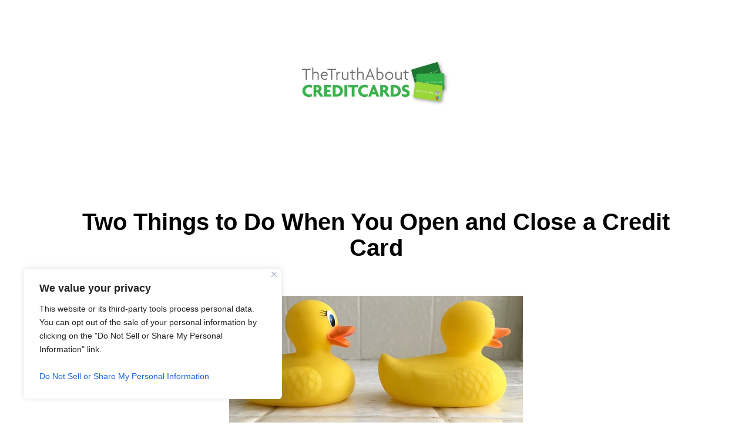

--- FILE ---
content_type: text/html; charset=UTF-8
request_url: https://www.thetruthaboutcreditcards.com/two-things-to-do-when-you-open-and-close-a-credit-card/
body_size: 24116
content:
<!doctype html><html lang="en-US" ><head><meta charset="UTF-8" /><meta name="viewport" content="width=device-width, initial-scale=1" /><meta name='robots' content='index, follow, max-image-preview:large, max-snippet:-1, max-video-preview:-1' /><style>img:is([sizes="auto" i], [sizes^="auto," i]) { contain-intrinsic-size: 3000px 1500px }</style><link media="all" href="https://www.thetruthaboutcreditcards.com/wp-content/cache/autoptimize/css/autoptimize_f08fafe3a1414031e8d874a7ec5bf65b.css" rel="stylesheet"><link media="print" href="https://www.thetruthaboutcreditcards.com/wp-content/cache/autoptimize/css/autoptimize_f637c8737ec7525695a5301f7a69ccd9.css" rel="stylesheet"><title>Two Things to Do When You Open and Close a Credit Card</title><link rel="canonical" href="https://www.thetruthaboutcreditcards.com/two-things-to-do-when-you-open-and-close-a-credit-card/" /><meta property="og:locale" content="en_US" /><meta property="og:type" content="article" /><meta property="og:title" content="Two Things to Do When You Open and Close a Credit Card" /><meta property="og:description" content="Whether you’re a credit noob, or a seasoned pro, there are two important things you should do every time you open and close a credit card. I thought of these things after I opened a slew of new credit cards to earn a bunch of awesome sign-up bonuses. If you&#8217;re also churning and burning, you&hellip; Continue reading Two Things to Do When You Open and Close a Credit Card" /><meta property="og:url" content="https://www.thetruthaboutcreditcards.com/two-things-to-do-when-you-open-and-close-a-credit-card/" /><meta property="og:site_name" content="The Truth About Credit Cards" /><meta property="article:published_time" content="2023-01-23T19:15:12+00:00" /><meta property="article:modified_time" content="2024-03-19T18:58:28+00:00" /><meta property="og:image" content="https://www.thetruthaboutcreditcards.com/wp-content/uploads/2017/10/ducks.jpg" /><meta property="og:image:width" content="500" /><meta property="og:image:height" content="250" /><meta property="og:image:type" content="image/jpeg" /><meta name="author" content="Colin Robertson" /><meta name="twitter:card" content="summary_large_image" /><meta name="twitter:creator" content="@truthcredit" /><meta name="twitter:site" content="@truthcredit" /> <script type="application/ld+json" class="yoast-schema-graph">{"@context":"https://schema.org","@graph":[{"@type":"Article","@id":"https://www.thetruthaboutcreditcards.com/two-things-to-do-when-you-open-and-close-a-credit-card/#article","isPartOf":{"@id":"https://www.thetruthaboutcreditcards.com/two-things-to-do-when-you-open-and-close-a-credit-card/"},"author":{"name":"Colin Robertson","@id":"https://www.thetruthaboutcreditcards.com/#/schema/person/2072b11fb665ac7fd587a2c6f4874d01"},"headline":"Two Things to Do When You Open and Close a Credit Card","datePublished":"2023-01-23T19:15:12+00:00","dateModified":"2024-03-19T18:58:28+00:00","mainEntityOfPage":{"@id":"https://www.thetruthaboutcreditcards.com/two-things-to-do-when-you-open-and-close-a-credit-card/"},"wordCount":1031,"commentCount":0,"publisher":{"@id":"https://www.thetruthaboutcreditcards.com/#organization"},"image":{"@id":"https://www.thetruthaboutcreditcards.com/two-things-to-do-when-you-open-and-close-a-credit-card/#primaryimage"},"thumbnailUrl":"https://www.thetruthaboutcreditcards.com/wp-content/uploads/2017/10/ducks.jpg","articleSection":["Credit Help and Tips"],"inLanguage":"en-US","potentialAction":[{"@type":"CommentAction","name":"Comment","target":["https://www.thetruthaboutcreditcards.com/two-things-to-do-when-you-open-and-close-a-credit-card/#respond"]}]},{"@type":"WebPage","@id":"https://www.thetruthaboutcreditcards.com/two-things-to-do-when-you-open-and-close-a-credit-card/","url":"https://www.thetruthaboutcreditcards.com/two-things-to-do-when-you-open-and-close-a-credit-card/","name":"Two Things to Do When You Open and Close a Credit Card","isPartOf":{"@id":"https://www.thetruthaboutcreditcards.com/#website"},"primaryImageOfPage":{"@id":"https://www.thetruthaboutcreditcards.com/two-things-to-do-when-you-open-and-close-a-credit-card/#primaryimage"},"image":{"@id":"https://www.thetruthaboutcreditcards.com/two-things-to-do-when-you-open-and-close-a-credit-card/#primaryimage"},"thumbnailUrl":"https://www.thetruthaboutcreditcards.com/wp-content/uploads/2017/10/ducks.jpg","datePublished":"2023-01-23T19:15:12+00:00","dateModified":"2024-03-19T18:58:28+00:00","breadcrumb":{"@id":"https://www.thetruthaboutcreditcards.com/two-things-to-do-when-you-open-and-close-a-credit-card/#breadcrumb"},"inLanguage":"en-US","potentialAction":[{"@type":"ReadAction","target":["https://www.thetruthaboutcreditcards.com/two-things-to-do-when-you-open-and-close-a-credit-card/"]}]},{"@type":"ImageObject","inLanguage":"en-US","@id":"https://www.thetruthaboutcreditcards.com/two-things-to-do-when-you-open-and-close-a-credit-card/#primaryimage","url":"https://www.thetruthaboutcreditcards.com/wp-content/uploads/2017/10/ducks.jpg","contentUrl":"https://www.thetruthaboutcreditcards.com/wp-content/uploads/2017/10/ducks.jpg","width":500,"height":250,"caption":"ducks"},{"@type":"BreadcrumbList","@id":"https://www.thetruthaboutcreditcards.com/two-things-to-do-when-you-open-and-close-a-credit-card/#breadcrumb","itemListElement":[{"@type":"ListItem","position":1,"name":"Home","item":"https://www.thetruthaboutcreditcards.com/"},{"@type":"ListItem","position":2,"name":"Two Things to Do When You Open and Close a Credit Card"}]},{"@type":"WebSite","@id":"https://www.thetruthaboutcreditcards.com/#website","url":"https://www.thetruthaboutcreditcards.com/","name":"The Truth About Credit Cards","description":"Read before you swipe (or dip? oh wait, now it&#039;s tap...)","publisher":{"@id":"https://www.thetruthaboutcreditcards.com/#organization"},"potentialAction":[{"@type":"SearchAction","target":{"@type":"EntryPoint","urlTemplate":"https://www.thetruthaboutcreditcards.com/?s={search_term_string}"},"query-input":{"@type":"PropertyValueSpecification","valueRequired":true,"valueName":"search_term_string"}}],"inLanguage":"en-US"},{"@type":"Organization","@id":"https://www.thetruthaboutcreditcards.com/#organization","name":"The Truth About Credit Cards","url":"https://www.thetruthaboutcreditcards.com/","logo":{"@type":"ImageObject","inLanguage":"en-US","@id":"https://www.thetruthaboutcreditcards.com/#/schema/logo/image/","url":"https://www.thetruthaboutcreditcards.com/wp-content/uploads/2019/11/logo.jpg","contentUrl":"https://www.thetruthaboutcreditcards.com/wp-content/uploads/2019/11/logo.jpg","width":417,"height":165,"caption":"The Truth About Credit Cards"},"image":{"@id":"https://www.thetruthaboutcreditcards.com/#/schema/logo/image/"},"sameAs":["https://x.com/truthcredit"]},{"@type":"Person","@id":"https://www.thetruthaboutcreditcards.com/#/schema/person/2072b11fb665ac7fd587a2c6f4874d01","name":"Colin Robertson","description":"Colin created this blog after spending several years in a job that required him to scour credit reports on a daily basis. His goal is to help individuals better understand their credit and get the most out of credit cards.","url":"https://www.thetruthaboutcreditcards.com/author/thetrut2/"}]}</script> <link href='https://fonts.gstatic.com' crossorigin='anonymous' rel='preconnect' /><link href='https://ajax.googleapis.com' rel='preconnect' /><link href='https://fonts.googleapis.com' rel='preconnect' /><link rel="alternate" type="application/rss+xml" title="The Truth About Credit Cards &raquo; Feed" href="https://www.thetruthaboutcreditcards.com/feed/" /><style id='wp-block-library-theme-inline-css'>.wp-block-audio :where(figcaption){color:#555;font-size:13px;text-align:center}.is-dark-theme .wp-block-audio :where(figcaption){color:#ffffffa6}.wp-block-audio{margin:0 0 1em}.wp-block-code{border:1px solid #ccc;border-radius:4px;font-family:Menlo,Consolas,monaco,monospace;padding:.8em 1em}.wp-block-embed :where(figcaption){color:#555;font-size:13px;text-align:center}.is-dark-theme .wp-block-embed :where(figcaption){color:#ffffffa6}.wp-block-embed{margin:0 0 1em}.blocks-gallery-caption{color:#555;font-size:13px;text-align:center}.is-dark-theme .blocks-gallery-caption{color:#ffffffa6}:root :where(.wp-block-image figcaption){color:#555;font-size:13px;text-align:center}.is-dark-theme :root :where(.wp-block-image figcaption){color:#ffffffa6}.wp-block-image{margin:0 0 1em}.wp-block-pullquote{border-bottom:4px solid;border-top:4px solid;color:currentColor;margin-bottom:1.75em}.wp-block-pullquote cite,.wp-block-pullquote footer,.wp-block-pullquote__citation{color:currentColor;font-size:.8125em;font-style:normal;text-transform:uppercase}.wp-block-quote{border-left:.25em solid;margin:0 0 1.75em;padding-left:1em}.wp-block-quote cite,.wp-block-quote footer{color:currentColor;font-size:.8125em;font-style:normal;position:relative}.wp-block-quote:where(.has-text-align-right){border-left:none;border-right:.25em solid;padding-left:0;padding-right:1em}.wp-block-quote:where(.has-text-align-center){border:none;padding-left:0}.wp-block-quote.is-large,.wp-block-quote.is-style-large,.wp-block-quote:where(.is-style-plain){border:none}.wp-block-search .wp-block-search__label{font-weight:700}.wp-block-search__button{border:1px solid #ccc;padding:.375em .625em}:where(.wp-block-group.has-background){padding:1.25em 2.375em}.wp-block-separator.has-css-opacity{opacity:.4}.wp-block-separator{border:none;border-bottom:2px solid;margin-left:auto;margin-right:auto}.wp-block-separator.has-alpha-channel-opacity{opacity:1}.wp-block-separator:not(.is-style-wide):not(.is-style-dots){width:100px}.wp-block-separator.has-background:not(.is-style-dots){border-bottom:none;height:1px}.wp-block-separator.has-background:not(.is-style-wide):not(.is-style-dots){height:2px}.wp-block-table{margin:0 0 1em}.wp-block-table td,.wp-block-table th{word-break:normal}.wp-block-table :where(figcaption){color:#555;font-size:13px;text-align:center}.is-dark-theme .wp-block-table :where(figcaption){color:#ffffffa6}.wp-block-video :where(figcaption){color:#555;font-size:13px;text-align:center}.is-dark-theme .wp-block-video :where(figcaption){color:#ffffffa6}.wp-block-video{margin:0 0 1em}:root :where(.wp-block-template-part.has-background){margin-bottom:0;margin-top:0;padding:1.25em 2.375em}</style><style id='classic-theme-styles-inline-css'>/*! This file is auto-generated */
.wp-block-button__link{color:#fff;background-color:#32373c;border-radius:9999px;box-shadow:none;text-decoration:none;padding:calc(.667em + 2px) calc(1.333em + 2px);font-size:1.125em}.wp-block-file__button{background:#32373c;color:#fff;text-decoration:none}</style><style id='twenty-twenty-one-custom-color-overrides-inline-css'>:root .editor-styles-wrapper{--global--color-background: #ffffff;--global--color-primary: #000;--global--color-secondary: #000;--button--color-background: #000;--button--color-text-hover: #000;}</style><style id='global-styles-inline-css'>:root{--wp--preset--aspect-ratio--square: 1;--wp--preset--aspect-ratio--4-3: 4/3;--wp--preset--aspect-ratio--3-4: 3/4;--wp--preset--aspect-ratio--3-2: 3/2;--wp--preset--aspect-ratio--2-3: 2/3;--wp--preset--aspect-ratio--16-9: 16/9;--wp--preset--aspect-ratio--9-16: 9/16;--wp--preset--color--black: #000000;--wp--preset--color--cyan-bluish-gray: #abb8c3;--wp--preset--color--white: #FFFFFF;--wp--preset--color--pale-pink: #f78da7;--wp--preset--color--vivid-red: #cf2e2e;--wp--preset--color--luminous-vivid-orange: #ff6900;--wp--preset--color--luminous-vivid-amber: #fcb900;--wp--preset--color--light-green-cyan: #7bdcb5;--wp--preset--color--vivid-green-cyan: #00d084;--wp--preset--color--pale-cyan-blue: #8ed1fc;--wp--preset--color--vivid-cyan-blue: #0693e3;--wp--preset--color--vivid-purple: #9b51e0;--wp--preset--color--dark-gray: #28303D;--wp--preset--color--gray: #39414D;--wp--preset--color--green: #D1E4DD;--wp--preset--color--blue: #D1DFE4;--wp--preset--color--purple: #D1D1E4;--wp--preset--color--red: #E4D1D1;--wp--preset--color--orange: #E4DAD1;--wp--preset--color--yellow: #EEEADD;--wp--preset--gradient--vivid-cyan-blue-to-vivid-purple: linear-gradient(135deg,rgba(6,147,227,1) 0%,rgb(155,81,224) 100%);--wp--preset--gradient--light-green-cyan-to-vivid-green-cyan: linear-gradient(135deg,rgb(122,220,180) 0%,rgb(0,208,130) 100%);--wp--preset--gradient--luminous-vivid-amber-to-luminous-vivid-orange: linear-gradient(135deg,rgba(252,185,0,1) 0%,rgba(255,105,0,1) 100%);--wp--preset--gradient--luminous-vivid-orange-to-vivid-red: linear-gradient(135deg,rgba(255,105,0,1) 0%,rgb(207,46,46) 100%);--wp--preset--gradient--very-light-gray-to-cyan-bluish-gray: linear-gradient(135deg,rgb(238,238,238) 0%,rgb(169,184,195) 100%);--wp--preset--gradient--cool-to-warm-spectrum: linear-gradient(135deg,rgb(74,234,220) 0%,rgb(151,120,209) 20%,rgb(207,42,186) 40%,rgb(238,44,130) 60%,rgb(251,105,98) 80%,rgb(254,248,76) 100%);--wp--preset--gradient--blush-light-purple: linear-gradient(135deg,rgb(255,206,236) 0%,rgb(152,150,240) 100%);--wp--preset--gradient--blush-bordeaux: linear-gradient(135deg,rgb(254,205,165) 0%,rgb(254,45,45) 50%,rgb(107,0,62) 100%);--wp--preset--gradient--luminous-dusk: linear-gradient(135deg,rgb(255,203,112) 0%,rgb(199,81,192) 50%,rgb(65,88,208) 100%);--wp--preset--gradient--pale-ocean: linear-gradient(135deg,rgb(255,245,203) 0%,rgb(182,227,212) 50%,rgb(51,167,181) 100%);--wp--preset--gradient--electric-grass: linear-gradient(135deg,rgb(202,248,128) 0%,rgb(113,206,126) 100%);--wp--preset--gradient--midnight: linear-gradient(135deg,rgb(2,3,129) 0%,rgb(40,116,252) 100%);--wp--preset--gradient--purple-to-yellow: linear-gradient(160deg, #D1D1E4 0%, #EEEADD 100%);--wp--preset--gradient--yellow-to-purple: linear-gradient(160deg, #EEEADD 0%, #D1D1E4 100%);--wp--preset--gradient--green-to-yellow: linear-gradient(160deg, #D1E4DD 0%, #EEEADD 100%);--wp--preset--gradient--yellow-to-green: linear-gradient(160deg, #EEEADD 0%, #D1E4DD 100%);--wp--preset--gradient--red-to-yellow: linear-gradient(160deg, #E4D1D1 0%, #EEEADD 100%);--wp--preset--gradient--yellow-to-red: linear-gradient(160deg, #EEEADD 0%, #E4D1D1 100%);--wp--preset--gradient--purple-to-red: linear-gradient(160deg, #D1D1E4 0%, #E4D1D1 100%);--wp--preset--gradient--red-to-purple: linear-gradient(160deg, #E4D1D1 0%, #D1D1E4 100%);--wp--preset--font-size--small: 18px;--wp--preset--font-size--medium: 20px;--wp--preset--font-size--large: 24px;--wp--preset--font-size--x-large: 42px;--wp--preset--font-size--extra-small: 16px;--wp--preset--font-size--normal: 20px;--wp--preset--font-size--extra-large: 40px;--wp--preset--font-size--huge: 96px;--wp--preset--font-size--gigantic: 144px;--wp--preset--spacing--20: 0.44rem;--wp--preset--spacing--30: 0.67rem;--wp--preset--spacing--40: 1rem;--wp--preset--spacing--50: 1.5rem;--wp--preset--spacing--60: 2.25rem;--wp--preset--spacing--70: 3.38rem;--wp--preset--spacing--80: 5.06rem;--wp--preset--shadow--natural: 6px 6px 9px rgba(0, 0, 0, 0.2);--wp--preset--shadow--deep: 12px 12px 50px rgba(0, 0, 0, 0.4);--wp--preset--shadow--sharp: 6px 6px 0px rgba(0, 0, 0, 0.2);--wp--preset--shadow--outlined: 6px 6px 0px -3px rgba(255, 255, 255, 1), 6px 6px rgba(0, 0, 0, 1);--wp--preset--shadow--crisp: 6px 6px 0px rgba(0, 0, 0, 1);}:where(.is-layout-flex){gap: 0.5em;}:where(.is-layout-grid){gap: 0.5em;}body .is-layout-flex{display: flex;}.is-layout-flex{flex-wrap: wrap;align-items: center;}.is-layout-flex > :is(*, div){margin: 0;}body .is-layout-grid{display: grid;}.is-layout-grid > :is(*, div){margin: 0;}:where(.wp-block-columns.is-layout-flex){gap: 2em;}:where(.wp-block-columns.is-layout-grid){gap: 2em;}:where(.wp-block-post-template.is-layout-flex){gap: 1.25em;}:where(.wp-block-post-template.is-layout-grid){gap: 1.25em;}.has-black-color{color: var(--wp--preset--color--black) !important;}.has-cyan-bluish-gray-color{color: var(--wp--preset--color--cyan-bluish-gray) !important;}.has-white-color{color: var(--wp--preset--color--white) !important;}.has-pale-pink-color{color: var(--wp--preset--color--pale-pink) !important;}.has-vivid-red-color{color: var(--wp--preset--color--vivid-red) !important;}.has-luminous-vivid-orange-color{color: var(--wp--preset--color--luminous-vivid-orange) !important;}.has-luminous-vivid-amber-color{color: var(--wp--preset--color--luminous-vivid-amber) !important;}.has-light-green-cyan-color{color: var(--wp--preset--color--light-green-cyan) !important;}.has-vivid-green-cyan-color{color: var(--wp--preset--color--vivid-green-cyan) !important;}.has-pale-cyan-blue-color{color: var(--wp--preset--color--pale-cyan-blue) !important;}.has-vivid-cyan-blue-color{color: var(--wp--preset--color--vivid-cyan-blue) !important;}.has-vivid-purple-color{color: var(--wp--preset--color--vivid-purple) !important;}.has-black-background-color{background-color: var(--wp--preset--color--black) !important;}.has-cyan-bluish-gray-background-color{background-color: var(--wp--preset--color--cyan-bluish-gray) !important;}.has-white-background-color{background-color: var(--wp--preset--color--white) !important;}.has-pale-pink-background-color{background-color: var(--wp--preset--color--pale-pink) !important;}.has-vivid-red-background-color{background-color: var(--wp--preset--color--vivid-red) !important;}.has-luminous-vivid-orange-background-color{background-color: var(--wp--preset--color--luminous-vivid-orange) !important;}.has-luminous-vivid-amber-background-color{background-color: var(--wp--preset--color--luminous-vivid-amber) !important;}.has-light-green-cyan-background-color{background-color: var(--wp--preset--color--light-green-cyan) !important;}.has-vivid-green-cyan-background-color{background-color: var(--wp--preset--color--vivid-green-cyan) !important;}.has-pale-cyan-blue-background-color{background-color: var(--wp--preset--color--pale-cyan-blue) !important;}.has-vivid-cyan-blue-background-color{background-color: var(--wp--preset--color--vivid-cyan-blue) !important;}.has-vivid-purple-background-color{background-color: var(--wp--preset--color--vivid-purple) !important;}.has-black-border-color{border-color: var(--wp--preset--color--black) !important;}.has-cyan-bluish-gray-border-color{border-color: var(--wp--preset--color--cyan-bluish-gray) !important;}.has-white-border-color{border-color: var(--wp--preset--color--white) !important;}.has-pale-pink-border-color{border-color: var(--wp--preset--color--pale-pink) !important;}.has-vivid-red-border-color{border-color: var(--wp--preset--color--vivid-red) !important;}.has-luminous-vivid-orange-border-color{border-color: var(--wp--preset--color--luminous-vivid-orange) !important;}.has-luminous-vivid-amber-border-color{border-color: var(--wp--preset--color--luminous-vivid-amber) !important;}.has-light-green-cyan-border-color{border-color: var(--wp--preset--color--light-green-cyan) !important;}.has-vivid-green-cyan-border-color{border-color: var(--wp--preset--color--vivid-green-cyan) !important;}.has-pale-cyan-blue-border-color{border-color: var(--wp--preset--color--pale-cyan-blue) !important;}.has-vivid-cyan-blue-border-color{border-color: var(--wp--preset--color--vivid-cyan-blue) !important;}.has-vivid-purple-border-color{border-color: var(--wp--preset--color--vivid-purple) !important;}.has-vivid-cyan-blue-to-vivid-purple-gradient-background{background: var(--wp--preset--gradient--vivid-cyan-blue-to-vivid-purple) !important;}.has-light-green-cyan-to-vivid-green-cyan-gradient-background{background: var(--wp--preset--gradient--light-green-cyan-to-vivid-green-cyan) !important;}.has-luminous-vivid-amber-to-luminous-vivid-orange-gradient-background{background: var(--wp--preset--gradient--luminous-vivid-amber-to-luminous-vivid-orange) !important;}.has-luminous-vivid-orange-to-vivid-red-gradient-background{background: var(--wp--preset--gradient--luminous-vivid-orange-to-vivid-red) !important;}.has-very-light-gray-to-cyan-bluish-gray-gradient-background{background: var(--wp--preset--gradient--very-light-gray-to-cyan-bluish-gray) !important;}.has-cool-to-warm-spectrum-gradient-background{background: var(--wp--preset--gradient--cool-to-warm-spectrum) !important;}.has-blush-light-purple-gradient-background{background: var(--wp--preset--gradient--blush-light-purple) !important;}.has-blush-bordeaux-gradient-background{background: var(--wp--preset--gradient--blush-bordeaux) !important;}.has-luminous-dusk-gradient-background{background: var(--wp--preset--gradient--luminous-dusk) !important;}.has-pale-ocean-gradient-background{background: var(--wp--preset--gradient--pale-ocean) !important;}.has-electric-grass-gradient-background{background: var(--wp--preset--gradient--electric-grass) !important;}.has-midnight-gradient-background{background: var(--wp--preset--gradient--midnight) !important;}.has-small-font-size{font-size: var(--wp--preset--font-size--small) !important;}.has-medium-font-size{font-size: var(--wp--preset--font-size--medium) !important;}.has-large-font-size{font-size: var(--wp--preset--font-size--large) !important;}.has-x-large-font-size{font-size: var(--wp--preset--font-size--x-large) !important;}
:where(.wp-block-post-template.is-layout-flex){gap: 1.25em;}:where(.wp-block-post-template.is-layout-grid){gap: 1.25em;}
:where(.wp-block-columns.is-layout-flex){gap: 2em;}:where(.wp-block-columns.is-layout-grid){gap: 2em;}
:root :where(.wp-block-pullquote){font-size: 1.5em;line-height: 1.6;}</style><style id='twenty-twenty-one-style-inline-css'>:root{--global--color-background: #ffffff;--global--color-primary: #000;--global--color-secondary: #000;--button--color-background: #000;--button--color-text-hover: #000;}</style> <script id="cookie-law-info-js-extra">var _ckyConfig = {"_ipData":[],"_assetsURL":"https:\/\/www.thetruthaboutcreditcards.com\/wp-content\/plugins\/cookie-law-info\/lite\/frontend\/images\/","_publicURL":"https:\/\/www.thetruthaboutcreditcards.com","_expiry":"365","_categories":[{"name":"Necessary","slug":"necessary","isNecessary":true,"ccpaDoNotSell":true,"cookies":[],"active":true,"defaultConsent":{"gdpr":true,"ccpa":true}},{"name":"Functional","slug":"functional","isNecessary":false,"ccpaDoNotSell":true,"cookies":[],"active":true,"defaultConsent":{"gdpr":false,"ccpa":false}},{"name":"Analytics","slug":"analytics","isNecessary":false,"ccpaDoNotSell":true,"cookies":[],"active":true,"defaultConsent":{"gdpr":false,"ccpa":false}},{"name":"Performance","slug":"performance","isNecessary":false,"ccpaDoNotSell":true,"cookies":[],"active":true,"defaultConsent":{"gdpr":false,"ccpa":false}},{"name":"Advertisement","slug":"advertisement","isNecessary":false,"ccpaDoNotSell":true,"cookies":[],"active":true,"defaultConsent":{"gdpr":false,"ccpa":false}}],"_activeLaw":"gdpr","_rootDomain":"","_block":"1","_showBanner":"1","_bannerConfig":{"settings":{"type":"box","preferenceCenterType":"popup","position":"bottom-left","applicableLaw":"ccpa"},"behaviours":{"reloadBannerOnAccept":false,"loadAnalyticsByDefault":false,"animations":{"onLoad":"animate","onHide":"sticky"}},"config":{"revisitConsent":{"status":true,"tag":"revisit-consent","position":"bottom-left","meta":{"url":"#"},"styles":{"background-color":"#0056A7"},"elements":{"title":{"type":"text","tag":"revisit-consent-title","status":true,"styles":{"color":"#0056a7"}}}},"preferenceCenter":{"toggle":{"status":true,"tag":"detail-category-toggle","type":"toggle","states":{"active":{"styles":{"background-color":"#1863DC"}},"inactive":{"styles":{"background-color":"#D0D5D2"}}}}},"categoryPreview":{"status":false,"toggle":{"status":true,"tag":"detail-category-preview-toggle","type":"toggle","states":{"active":{"styles":{"background-color":"#1863DC"}},"inactive":{"styles":{"background-color":"#D0D5D2"}}}}},"videoPlaceholder":{"status":true,"styles":{"background-color":"#000000","border-color":"#000000","color":"#ffffff"}},"readMore":{"status":false,"tag":"readmore-button","type":"link","meta":{"noFollow":true,"newTab":true},"styles":{"color":"#1863DC","background-color":"transparent","border-color":"transparent"}},"showMore":{"status":true,"tag":"show-desc-button","type":"button","styles":{"color":"#1863DC"}},"showLess":{"status":true,"tag":"hide-desc-button","type":"button","styles":{"color":"#1863DC"}},"alwaysActive":{"status":true,"tag":"always-active","styles":{"color":"#008000"}},"manualLinks":{"status":true,"tag":"manual-links","type":"link","styles":{"color":"#1863DC"}},"auditTable":{"status":false},"optOption":{"status":true,"toggle":{"status":true,"tag":"optout-option-toggle","type":"toggle","states":{"active":{"styles":{"background-color":"#1863dc"}},"inactive":{"styles":{"background-color":"#FFFFFF"}}}}}}},"_version":"3.4.0","_logConsent":"1","_tags":[{"tag":"accept-button","styles":{"color":"#FFFFFF","background-color":"#1863DC","border-color":"#1863DC"}},{"tag":"reject-button","styles":{"color":"#1863DC","background-color":"transparent","border-color":"#1863DC"}},{"tag":"settings-button","styles":{"color":"#1863DC","background-color":"transparent","border-color":"#1863DC"}},{"tag":"readmore-button","styles":{"color":"#1863DC","background-color":"transparent","border-color":"transparent"}},{"tag":"donotsell-button","styles":{"color":"#1863DC","background-color":"transparent","border-color":"transparent"}},{"tag":"show-desc-button","styles":{"color":"#1863DC"}},{"tag":"hide-desc-button","styles":{"color":"#1863DC"}},{"tag":"cky-always-active","styles":[]},{"tag":"cky-link","styles":[]},{"tag":"accept-button","styles":{"color":"#FFFFFF","background-color":"#1863DC","border-color":"#1863DC"}},{"tag":"revisit-consent","styles":{"background-color":"#0056A7"}}],"_shortCodes":[{"key":"cky_readmore","content":"<a href=\"#\" class=\"cky-policy\" aria-label=\"Cookie Policy\" target=\"_blank\" rel=\"noopener\" data-cky-tag=\"readmore-button\">Cookie Policy<\/a>","tag":"readmore-button","status":false,"attributes":{"rel":"nofollow","target":"_blank"}},{"key":"cky_show_desc","content":"<button class=\"cky-show-desc-btn\" data-cky-tag=\"show-desc-button\" aria-label=\"Show more\">Show more<\/button>","tag":"show-desc-button","status":true,"attributes":[]},{"key":"cky_hide_desc","content":"<button class=\"cky-show-desc-btn\" data-cky-tag=\"hide-desc-button\" aria-label=\"Show less\">Show less<\/button>","tag":"hide-desc-button","status":true,"attributes":[]},{"key":"cky_optout_show_desc","content":"[cky_optout_show_desc]","tag":"optout-show-desc-button","status":true,"attributes":[]},{"key":"cky_optout_hide_desc","content":"[cky_optout_hide_desc]","tag":"optout-hide-desc-button","status":true,"attributes":[]},{"key":"cky_category_toggle_label","content":"[cky_{{status}}_category_label] [cky_preference_{{category_slug}}_title]","tag":"","status":true,"attributes":[]},{"key":"cky_enable_category_label","content":"Enable","tag":"","status":true,"attributes":[]},{"key":"cky_disable_category_label","content":"Disable","tag":"","status":true,"attributes":[]},{"key":"cky_video_placeholder","content":"<div class=\"video-placeholder-normal\" data-cky-tag=\"video-placeholder\" id=\"[UNIQUEID]\"><p class=\"video-placeholder-text-normal\" data-cky-tag=\"placeholder-title\">Please accept cookies to access this content<\/p><\/div>","tag":"","status":true,"attributes":[]},{"key":"cky_enable_optout_label","content":"Enable","tag":"","status":true,"attributes":[]},{"key":"cky_disable_optout_label","content":"Disable","tag":"","status":true,"attributes":[]},{"key":"cky_optout_toggle_label","content":"[cky_{{status}}_optout_label] [cky_optout_option_title]","tag":"","status":true,"attributes":[]},{"key":"cky_optout_option_title","content":"Do Not Sell or Share My Personal Information","tag":"","status":true,"attributes":[]},{"key":"cky_optout_close_label","content":"Close","tag":"","status":true,"attributes":[]},{"key":"cky_preference_close_label","content":"Close","tag":"","status":true,"attributes":[]}],"_rtl":"","_language":"en","_providersToBlock":[]};
var _ckyStyles = {"css":".cky-overlay{background: #000000; opacity: 0.4; position: fixed; top: 0; left: 0; width: 100%; height: 100%; z-index: 99999999;}.cky-hide{display: none;}.cky-btn-revisit-wrapper{display: flex; align-items: center; justify-content: center; background: #0056a7; width: 45px; height: 45px; border-radius: 50%; position: fixed; z-index: 999999; cursor: pointer;}.cky-revisit-bottom-left{bottom: 15px; left: 15px;}.cky-revisit-bottom-right{bottom: 15px; right: 15px;}.cky-btn-revisit-wrapper .cky-btn-revisit{display: flex; align-items: center; justify-content: center; background: none; border: none; cursor: pointer; position: relative; margin: 0; padding: 0;}.cky-btn-revisit-wrapper .cky-btn-revisit img{max-width: fit-content; margin: 0; height: 30px; width: 30px;}.cky-revisit-bottom-left:hover::before{content: attr(data-tooltip); position: absolute; background: #4e4b66; color: #ffffff; left: calc(100% + 7px); font-size: 12px; line-height: 16px; width: max-content; padding: 4px 8px; border-radius: 4px;}.cky-revisit-bottom-left:hover::after{position: absolute; content: \"\"; border: 5px solid transparent; left: calc(100% + 2px); border-left-width: 0; border-right-color: #4e4b66;}.cky-revisit-bottom-right:hover::before{content: attr(data-tooltip); position: absolute; background: #4e4b66; color: #ffffff; right: calc(100% + 7px); font-size: 12px; line-height: 16px; width: max-content; padding: 4px 8px; border-radius: 4px;}.cky-revisit-bottom-right:hover::after{position: absolute; content: \"\"; border: 5px solid transparent; right: calc(100% + 2px); border-right-width: 0; border-left-color: #4e4b66;}.cky-revisit-hide{display: none;}.cky-consent-container{position: fixed; width: 440px; box-sizing: border-box; z-index: 9999999; border-radius: 6px;}.cky-consent-container .cky-consent-bar{background: #ffffff; border: 1px solid; padding: 20px 26px; box-shadow: 0 -1px 10px 0 #acabab4d; border-radius: 6px;}.cky-box-bottom-left{bottom: 40px; left: 40px;}.cky-box-bottom-right{bottom: 40px; right: 40px;}.cky-box-top-left{top: 40px; left: 40px;}.cky-box-top-right{top: 40px; right: 40px;}.cky-custom-brand-logo-wrapper .cky-custom-brand-logo{width: 100px; height: auto; margin: 0 0 12px 0;}.cky-notice .cky-title{color: #212121; font-weight: 700; font-size: 18px; line-height: 24px; margin: 0 0 12px 0;}.cky-notice-des *,.cky-preference-content-wrapper *,.cky-accordion-header-des *,.cky-gpc-wrapper .cky-gpc-desc *{font-size: 14px;}.cky-notice-des{color: #212121; font-size: 14px; line-height: 24px; font-weight: 400;}.cky-notice-des img{height: 25px; width: 25px;}.cky-consent-bar .cky-notice-des p,.cky-gpc-wrapper .cky-gpc-desc p,.cky-preference-body-wrapper .cky-preference-content-wrapper p,.cky-accordion-header-wrapper .cky-accordion-header-des p,.cky-cookie-des-table li div:last-child p{color: inherit; margin-top: 0; overflow-wrap: break-word;}.cky-notice-des P:last-child,.cky-preference-content-wrapper p:last-child,.cky-cookie-des-table li div:last-child p:last-child,.cky-gpc-wrapper .cky-gpc-desc p:last-child{margin-bottom: 0;}.cky-notice-des a.cky-policy,.cky-notice-des button.cky-policy{font-size: 14px; color: #1863dc; white-space: nowrap; cursor: pointer; background: transparent; border: 1px solid; text-decoration: underline;}.cky-notice-des button.cky-policy{padding: 0;}.cky-notice-des a.cky-policy:focus-visible,.cky-notice-des button.cky-policy:focus-visible,.cky-preference-content-wrapper .cky-show-desc-btn:focus-visible,.cky-accordion-header .cky-accordion-btn:focus-visible,.cky-preference-header .cky-btn-close:focus-visible,.cky-switch input[type=\"checkbox\"]:focus-visible,.cky-footer-wrapper a:focus-visible,.cky-btn:focus-visible{outline: 2px solid #1863dc; outline-offset: 2px;}.cky-btn:focus:not(:focus-visible),.cky-accordion-header .cky-accordion-btn:focus:not(:focus-visible),.cky-preference-content-wrapper .cky-show-desc-btn:focus:not(:focus-visible),.cky-btn-revisit-wrapper .cky-btn-revisit:focus:not(:focus-visible),.cky-preference-header .cky-btn-close:focus:not(:focus-visible),.cky-consent-bar .cky-banner-btn-close:focus:not(:focus-visible){outline: 0;}button.cky-show-desc-btn:not(:hover):not(:active){color: #1863dc; background: transparent;}button.cky-accordion-btn:not(:hover):not(:active),button.cky-banner-btn-close:not(:hover):not(:active),button.cky-btn-revisit:not(:hover):not(:active),button.cky-btn-close:not(:hover):not(:active){background: transparent;}.cky-consent-bar button:hover,.cky-modal.cky-modal-open button:hover,.cky-consent-bar button:focus,.cky-modal.cky-modal-open button:focus{text-decoration: none;}.cky-notice-btn-wrapper{display: flex; justify-content: flex-start; align-items: center; flex-wrap: wrap; margin-top: 16px;}.cky-notice-btn-wrapper .cky-btn{text-shadow: none; box-shadow: none;}.cky-btn{flex: auto; max-width: 100%; font-size: 14px; font-family: inherit; line-height: 24px; padding: 8px; font-weight: 500; margin: 0 8px 0 0; border-radius: 2px; cursor: pointer; text-align: center; text-transform: none; min-height: 0;}.cky-btn:hover{opacity: 0.8;}.cky-btn-customize{color: #1863dc; background: transparent; border: 2px solid #1863dc;}.cky-btn-reject{color: #1863dc; background: transparent; border: 2px solid #1863dc;}.cky-btn-accept{background: #1863dc; color: #ffffff; border: 2px solid #1863dc;}.cky-btn:last-child{margin-right: 0;}@media (max-width: 576px){.cky-box-bottom-left{bottom: 0; left: 0;}.cky-box-bottom-right{bottom: 0; right: 0;}.cky-box-top-left{top: 0; left: 0;}.cky-box-top-right{top: 0; right: 0;}}@media (max-width: 440px){.cky-box-bottom-left, .cky-box-bottom-right, .cky-box-top-left, .cky-box-top-right{width: 100%; max-width: 100%;}.cky-consent-container .cky-consent-bar{padding: 20px 0;}.cky-custom-brand-logo-wrapper, .cky-notice .cky-title, .cky-notice-des, .cky-notice-btn-wrapper{padding: 0 24px;}.cky-notice-des{max-height: 40vh; overflow-y: scroll;}.cky-notice-btn-wrapper{flex-direction: column; margin-top: 0;}.cky-btn{width: 100%; margin: 10px 0 0 0;}.cky-notice-btn-wrapper .cky-btn-customize{order: 2;}.cky-notice-btn-wrapper .cky-btn-reject{order: 3;}.cky-notice-btn-wrapper .cky-btn-accept{order: 1; margin-top: 16px;}}@media (max-width: 352px){.cky-notice .cky-title{font-size: 16px;}.cky-notice-des *{font-size: 12px;}.cky-notice-des, .cky-btn{font-size: 12px;}}.cky-modal.cky-modal-open{display: flex; visibility: visible; -webkit-transform: translate(-50%, -50%); -moz-transform: translate(-50%, -50%); -ms-transform: translate(-50%, -50%); -o-transform: translate(-50%, -50%); transform: translate(-50%, -50%); top: 50%; left: 50%; transition: all 1s ease;}.cky-modal{box-shadow: 0 32px 68px rgba(0, 0, 0, 0.3); margin: 0 auto; position: fixed; max-width: 100%; background: #ffffff; top: 50%; box-sizing: border-box; border-radius: 6px; z-index: 999999999; color: #212121; -webkit-transform: translate(-50%, 100%); -moz-transform: translate(-50%, 100%); -ms-transform: translate(-50%, 100%); -o-transform: translate(-50%, 100%); transform: translate(-50%, 100%); visibility: hidden; transition: all 0s ease;}.cky-preference-center{max-height: 79vh; overflow: hidden; width: 845px; overflow: hidden; flex: 1 1 0; display: flex; flex-direction: column; border-radius: 6px;}.cky-preference-header{display: flex; align-items: center; justify-content: space-between; padding: 22px 24px; border-bottom: 1px solid;}.cky-preference-header .cky-preference-title{font-size: 18px; font-weight: 700; line-height: 24px;}.cky-preference-header .cky-btn-close{margin: 0; cursor: pointer; vertical-align: middle; padding: 0; background: none; border: none; width: auto; height: auto; min-height: 0; line-height: 0; text-shadow: none; box-shadow: none;}.cky-preference-header .cky-btn-close img{margin: 0; height: 10px; width: 10px;}.cky-preference-body-wrapper{padding: 0 24px; flex: 1; overflow: auto; box-sizing: border-box;}.cky-preference-content-wrapper,.cky-gpc-wrapper .cky-gpc-desc{font-size: 14px; line-height: 24px; font-weight: 400; padding: 12px 0;}.cky-preference-content-wrapper{border-bottom: 1px solid;}.cky-preference-content-wrapper img{height: 25px; width: 25px;}.cky-preference-content-wrapper .cky-show-desc-btn{font-size: 14px; font-family: inherit; color: #1863dc; text-decoration: none; line-height: 24px; padding: 0; margin: 0; white-space: nowrap; cursor: pointer; background: transparent; border-color: transparent; text-transform: none; min-height: 0; text-shadow: none; box-shadow: none;}.cky-accordion-wrapper{margin-bottom: 10px;}.cky-accordion{border-bottom: 1px solid;}.cky-accordion:last-child{border-bottom: none;}.cky-accordion .cky-accordion-item{display: flex; margin-top: 10px;}.cky-accordion .cky-accordion-body{display: none;}.cky-accordion.cky-accordion-active .cky-accordion-body{display: block; padding: 0 22px; margin-bottom: 16px;}.cky-accordion-header-wrapper{cursor: pointer; width: 100%;}.cky-accordion-item .cky-accordion-header{display: flex; justify-content: space-between; align-items: center;}.cky-accordion-header .cky-accordion-btn{font-size: 16px; font-family: inherit; color: #212121; line-height: 24px; background: none; border: none; font-weight: 700; padding: 0; margin: 0; cursor: pointer; text-transform: none; min-height: 0; text-shadow: none; box-shadow: none;}.cky-accordion-header .cky-always-active{color: #008000; font-weight: 600; line-height: 24px; font-size: 14px;}.cky-accordion-header-des{font-size: 14px; line-height: 24px; margin: 10px 0 16px 0;}.cky-accordion-chevron{margin-right: 22px; position: relative; cursor: pointer;}.cky-accordion-chevron-hide{display: none;}.cky-accordion .cky-accordion-chevron i::before{content: \"\"; position: absolute; border-right: 1.4px solid; border-bottom: 1.4px solid; border-color: inherit; height: 6px; width: 6px; -webkit-transform: rotate(-45deg); -moz-transform: rotate(-45deg); -ms-transform: rotate(-45deg); -o-transform: rotate(-45deg); transform: rotate(-45deg); transition: all 0.2s ease-in-out; top: 8px;}.cky-accordion.cky-accordion-active .cky-accordion-chevron i::before{-webkit-transform: rotate(45deg); -moz-transform: rotate(45deg); -ms-transform: rotate(45deg); -o-transform: rotate(45deg); transform: rotate(45deg);}.cky-audit-table{background: #f4f4f4; border-radius: 6px;}.cky-audit-table .cky-empty-cookies-text{color: inherit; font-size: 12px; line-height: 24px; margin: 0; padding: 10px;}.cky-audit-table .cky-cookie-des-table{font-size: 12px; line-height: 24px; font-weight: normal; padding: 15px 10px; border-bottom: 1px solid; border-bottom-color: inherit; margin: 0;}.cky-audit-table .cky-cookie-des-table:last-child{border-bottom: none;}.cky-audit-table .cky-cookie-des-table li{list-style-type: none; display: flex; padding: 3px 0;}.cky-audit-table .cky-cookie-des-table li:first-child{padding-top: 0;}.cky-cookie-des-table li div:first-child{width: 100px; font-weight: 600; word-break: break-word; word-wrap: break-word;}.cky-cookie-des-table li div:last-child{flex: 1; word-break: break-word; word-wrap: break-word; margin-left: 8px;}.cky-footer-shadow{display: block; width: 100%; height: 40px; background: linear-gradient(180deg, rgba(255, 255, 255, 0) 0%, #ffffff 100%); position: absolute; bottom: calc(100% - 1px);}.cky-footer-wrapper{position: relative;}.cky-prefrence-btn-wrapper{display: flex; flex-wrap: wrap; align-items: center; justify-content: center; padding: 22px 24px; border-top: 1px solid;}.cky-prefrence-btn-wrapper .cky-btn{flex: auto; max-width: 100%; text-shadow: none; box-shadow: none;}.cky-btn-preferences{color: #1863dc; background: transparent; border: 2px solid #1863dc;}.cky-preference-header,.cky-preference-body-wrapper,.cky-preference-content-wrapper,.cky-accordion-wrapper,.cky-accordion,.cky-accordion-wrapper,.cky-footer-wrapper,.cky-prefrence-btn-wrapper{border-color: inherit;}@media (max-width: 845px){.cky-modal{max-width: calc(100% - 16px);}}@media (max-width: 576px){.cky-modal{max-width: 100%;}.cky-preference-center{max-height: 100vh;}.cky-prefrence-btn-wrapper{flex-direction: column;}.cky-accordion.cky-accordion-active .cky-accordion-body{padding-right: 0;}.cky-prefrence-btn-wrapper .cky-btn{width: 100%; margin: 10px 0 0 0;}.cky-prefrence-btn-wrapper .cky-btn-reject{order: 3;}.cky-prefrence-btn-wrapper .cky-btn-accept{order: 1; margin-top: 0;}.cky-prefrence-btn-wrapper .cky-btn-preferences{order: 2;}}@media (max-width: 425px){.cky-accordion-chevron{margin-right: 15px;}.cky-notice-btn-wrapper{margin-top: 0;}.cky-accordion.cky-accordion-active .cky-accordion-body{padding: 0 15px;}}@media (max-width: 352px){.cky-preference-header .cky-preference-title{font-size: 16px;}.cky-preference-header{padding: 16px 24px;}.cky-preference-content-wrapper *, .cky-accordion-header-des *{font-size: 12px;}.cky-preference-content-wrapper, .cky-preference-content-wrapper .cky-show-more, .cky-accordion-header .cky-always-active, .cky-accordion-header-des, .cky-preference-content-wrapper .cky-show-desc-btn, .cky-notice-des a.cky-policy{font-size: 12px;}.cky-accordion-header .cky-accordion-btn{font-size: 14px;}}.cky-switch{display: flex;}.cky-switch input[type=\"checkbox\"]{position: relative; width: 44px; height: 24px; margin: 0; background: #d0d5d2; -webkit-appearance: none; border-radius: 50px; cursor: pointer; outline: 0; border: none; top: 0;}.cky-switch input[type=\"checkbox\"]:checked{background: #1863dc;}.cky-switch input[type=\"checkbox\"]:before{position: absolute; content: \"\"; height: 20px; width: 20px; left: 2px; bottom: 2px; border-radius: 50%; background-color: white; -webkit-transition: 0.4s; transition: 0.4s; margin: 0;}.cky-switch input[type=\"checkbox\"]:after{display: none;}.cky-switch input[type=\"checkbox\"]:checked:before{-webkit-transform: translateX(20px); -ms-transform: translateX(20px); transform: translateX(20px);}@media (max-width: 425px){.cky-switch input[type=\"checkbox\"]{width: 38px; height: 21px;}.cky-switch input[type=\"checkbox\"]:before{height: 17px; width: 17px;}.cky-switch input[type=\"checkbox\"]:checked:before{-webkit-transform: translateX(17px); -ms-transform: translateX(17px); transform: translateX(17px);}}.cky-consent-bar .cky-banner-btn-close{position: absolute; right: 9px; top: 5px; background: none; border: none; cursor: pointer; padding: 0; margin: 0; min-height: 0; line-height: 0; height: auto; width: auto; text-shadow: none; box-shadow: none;}.cky-consent-bar .cky-banner-btn-close img{height: 9px; width: 9px; margin: 0;}.cky-notice-group{font-size: 14px; line-height: 24px; font-weight: 400; color: #212121;}.cky-notice-btn-wrapper .cky-btn-do-not-sell{font-size: 14px; line-height: 24px; padding: 6px 0; margin: 0; font-weight: 500; background: none; border-radius: 2px; border: none; cursor: pointer; text-align: left; color: #1863dc; background: transparent; border-color: transparent; box-shadow: none; text-shadow: none;}.cky-consent-bar .cky-banner-btn-close:focus-visible,.cky-notice-btn-wrapper .cky-btn-do-not-sell:focus-visible,.cky-opt-out-btn-wrapper .cky-btn:focus-visible,.cky-opt-out-checkbox-wrapper input[type=\"checkbox\"].cky-opt-out-checkbox:focus-visible{outline: 2px solid #1863dc; outline-offset: 2px;}@media (max-width: 440px){.cky-consent-container{width: 100%;}}@media (max-width: 352px){.cky-notice-des a.cky-policy, .cky-notice-btn-wrapper .cky-btn-do-not-sell{font-size: 12px;}}.cky-opt-out-wrapper{padding: 12px 0;}.cky-opt-out-wrapper .cky-opt-out-checkbox-wrapper{display: flex; align-items: center;}.cky-opt-out-checkbox-wrapper .cky-opt-out-checkbox-label{font-size: 16px; font-weight: 700; line-height: 24px; margin: 0 0 0 12px; cursor: pointer;}.cky-opt-out-checkbox-wrapper input[type=\"checkbox\"].cky-opt-out-checkbox{background-color: #ffffff; border: 1px solid black; width: 20px; height: 18.5px; margin: 0; -webkit-appearance: none; position: relative; display: flex; align-items: center; justify-content: center; border-radius: 2px; cursor: pointer;}.cky-opt-out-checkbox-wrapper input[type=\"checkbox\"].cky-opt-out-checkbox:checked{background-color: #1863dc; border: none;}.cky-opt-out-checkbox-wrapper input[type=\"checkbox\"].cky-opt-out-checkbox:checked::after{left: 6px; bottom: 4px; width: 7px; height: 13px; border: solid #ffffff; border-width: 0 3px 3px 0; border-radius: 2px; -webkit-transform: rotate(45deg); -ms-transform: rotate(45deg); transform: rotate(45deg); content: \"\"; position: absolute; box-sizing: border-box;}.cky-opt-out-checkbox-wrapper.cky-disabled .cky-opt-out-checkbox-label,.cky-opt-out-checkbox-wrapper.cky-disabled input[type=\"checkbox\"].cky-opt-out-checkbox{cursor: no-drop;}.cky-gpc-wrapper{margin: 0 0 0 32px;}.cky-footer-wrapper .cky-opt-out-btn-wrapper{display: flex; flex-wrap: wrap; align-items: center; justify-content: center; padding: 22px 24px;}.cky-opt-out-btn-wrapper .cky-btn{flex: auto; max-width: 100%; text-shadow: none; box-shadow: none;}.cky-opt-out-btn-wrapper .cky-btn-cancel{border: 1px solid #dedfe0; background: transparent; color: #858585;}.cky-opt-out-btn-wrapper .cky-btn-confirm{background: #1863dc; color: #ffffff; border: 1px solid #1863dc;}@media (max-width: 352px){.cky-opt-out-checkbox-wrapper .cky-opt-out-checkbox-label{font-size: 14px;}.cky-gpc-wrapper .cky-gpc-desc, .cky-gpc-wrapper .cky-gpc-desc *{font-size: 12px;}.cky-opt-out-checkbox-wrapper input[type=\"checkbox\"].cky-opt-out-checkbox{width: 16px; height: 16px;}.cky-opt-out-checkbox-wrapper input[type=\"checkbox\"].cky-opt-out-checkbox:checked::after{left: 5px; bottom: 4px; width: 3px; height: 9px;}.cky-gpc-wrapper{margin: 0 0 0 28px;}}.video-placeholder-youtube{background-size: 100% 100%; background-position: center; background-repeat: no-repeat; background-color: #b2b0b059; position: relative; display: flex; align-items: center; justify-content: center; max-width: 100%;}.video-placeholder-text-youtube{text-align: center; align-items: center; padding: 10px 16px; background-color: #000000cc; color: #ffffff; border: 1px solid; border-radius: 2px; cursor: pointer;}.video-placeholder-normal{background-image: url(\"\/wp-content\/plugins\/cookie-law-info\/lite\/frontend\/images\/placeholder.svg\"); background-size: 80px; background-position: center; background-repeat: no-repeat; background-color: #b2b0b059; position: relative; display: flex; align-items: flex-end; justify-content: center; max-width: 100%;}.video-placeholder-text-normal{align-items: center; padding: 10px 16px; text-align: center; border: 1px solid; border-radius: 2px; cursor: pointer;}.cky-rtl{direction: rtl; text-align: right;}.cky-rtl .cky-banner-btn-close{left: 9px; right: auto;}.cky-rtl .cky-notice-btn-wrapper .cky-btn:last-child{margin-right: 8px;}.cky-rtl .cky-notice-btn-wrapper .cky-btn:first-child{margin-right: 0;}.cky-rtl .cky-notice-btn-wrapper{margin-left: 0; margin-right: 15px;}.cky-rtl .cky-prefrence-btn-wrapper .cky-btn{margin-right: 8px;}.cky-rtl .cky-prefrence-btn-wrapper .cky-btn:first-child{margin-right: 0;}.cky-rtl .cky-accordion .cky-accordion-chevron i::before{border: none; border-left: 1.4px solid; border-top: 1.4px solid; left: 12px;}.cky-rtl .cky-accordion.cky-accordion-active .cky-accordion-chevron i::before{-webkit-transform: rotate(-135deg); -moz-transform: rotate(-135deg); -ms-transform: rotate(-135deg); -o-transform: rotate(-135deg); transform: rotate(-135deg);}@media (max-width: 768px){.cky-rtl .cky-notice-btn-wrapper{margin-right: 0;}}@media (max-width: 576px){.cky-rtl .cky-notice-btn-wrapper .cky-btn:last-child{margin-right: 0;}.cky-rtl .cky-prefrence-btn-wrapper .cky-btn{margin-right: 0;}.cky-rtl .cky-accordion.cky-accordion-active .cky-accordion-body{padding: 0 22px 0 0;}}@media (max-width: 425px){.cky-rtl .cky-accordion.cky-accordion-active .cky-accordion-body{padding: 0 15px 0 0;}}.cky-rtl .cky-opt-out-btn-wrapper .cky-btn{margin-right: 12px;}.cky-rtl .cky-opt-out-btn-wrapper .cky-btn:first-child{margin-right: 0;}.cky-rtl .cky-opt-out-checkbox-wrapper .cky-opt-out-checkbox-label{margin: 0 12px 0 0;}"};</script> <style id="cky-style-inline">[data-cky-tag]{visibility:hidden;}</style>
 <script src="https://www.thetruthaboutcreditcards.com/wp-includes/js/jquery/jquery.min.js?ver=3.7.1" id="jquery-core-js"></script> <style id="custom-background-css">body.custom-background { background-color: #ffffff; }</style><link rel="icon" href="https://www.thetruthaboutcreditcards.com/wp-content/uploads/2019/11/cropped-siteicon-32x32.jpg" sizes="32x32" /><link rel="icon" href="https://www.thetruthaboutcreditcards.com/wp-content/uploads/2019/11/cropped-siteicon-192x192.jpg" sizes="192x192" /><link rel="apple-touch-icon" href="https://www.thetruthaboutcreditcards.com/wp-content/uploads/2019/11/cropped-siteicon-180x180.jpg" /><meta name="msapplication-TileImage" content="https://www.thetruthaboutcreditcards.com/wp-content/uploads/2019/11/cropped-siteicon-270x270.jpg" /><style id="wp-custom-css">.singular .entry-title {
    font-size: 40px;
	font-weight: 700;
	text-align: center;
}</style> <script async src="https://www.googletagmanager.com/gtag/js?id=G-Z4F6GQWRHZ"></script> <script>window.dataLayer = window.dataLayer || [];
  function gtag(){dataLayer.push(arguments);}
  gtag('js', new Date());

  gtag('config', 'G-Z4F6GQWRHZ');</script> </head><body class="wp-singular post-template-default single single-post postid-8793 single-format-standard custom-background wp-custom-logo wp-embed-responsive wp-theme-twentytwentyone is-light-theme has-background-white no-js singular"><div id="page" class="site"> <a class="skip-link screen-reader-text" href="#content"> Skip to content </a><header id="masthead" class="site-header has-logo"><div class="site-branding"><div class="site-logo"><a href="https://www.thetruthaboutcreditcards.com/" class="custom-logo-link" rel="home"><img width="417" height="165" src="https://www.thetruthaboutcreditcards.com/wp-content/uploads/2019/11/logo.jpg" class="custom-logo" alt="logo" decoding="async" fetchpriority="high" srcset="https://www.thetruthaboutcreditcards.com/wp-content/uploads/2019/11/logo.jpg 417w, https://www.thetruthaboutcreditcards.com/wp-content/uploads/2019/11/logo-300x119.jpg 300w" sizes="(max-width: 417px) 100vw, 417px" /></a></div><p class="screen-reader-text"><a href="https://www.thetruthaboutcreditcards.com/">The Truth About Credit Cards</a></p></div></header><div id="content" class="site-content"><div id="primary" class="content-area"><main id="main" class="site-main"><article id="post-8793" class="post-8793 post type-post status-publish format-standard has-post-thumbnail hentry category-credit-help-and-tips entry"><header class="entry-header alignwide"><h1 class="entry-title">Two Things to Do When You Open and Close a Credit Card</h1><figure class="post-thumbnail"> <img width="500" height="250" src="https://www.thetruthaboutcreditcards.com/wp-content/uploads/2017/10/ducks.jpg" class="attachment-post-thumbnail size-post-thumbnail wp-post-image" alt="ducks" decoding="async" srcset="https://www.thetruthaboutcreditcards.com/wp-content/uploads/2017/10/ducks.jpg 500w, https://www.thetruthaboutcreditcards.com/wp-content/uploads/2017/10/ducks-300x150.jpg 300w" sizes="(max-width: 500px) 100vw, 500px" style="width:100%;height:50%;max-width:500px;" /></figure></header><div class="entry-content"><p>Whether you’re a credit noob, or a seasoned pro, there are two important things you should do every time you open and <a href="https://www.thetruthaboutcreditcards.com/should-i-close-my-credit-card-account/">close a credit card</a>.</p><p>I thought of these things after I opened a slew of new credit cards to earn a bunch of awesome sign-up bonuses.</p><p>If you&#8217;re also <a href="https://www.thetruthaboutcreditcards.com/what-is-credit-card-churning-and-should-you-take-part/">churning</a> and burning, you might want to take note of these tips.</p><p>It was getting somewhat stressful to keep track of everything, so I came up with a plan to get my ducks in a row.</p><h2><span style="color: #2ecc71;">Set a Reminder to Close the Credit Card Within a Year</span></h2><p><img decoding="async" class="alignnone size-full wp-image-8794" src="https://www.thetruthaboutcreditcards.com/wp-content/uploads/2017/10/reminders.png" alt="reminders" width="550" height="684" srcset="https://www.thetruthaboutcreditcards.com/wp-content/uploads/2017/10/reminders.png 550w, https://www.thetruthaboutcreditcards.com/wp-content/uploads/2017/10/reminders-241x300.png 241w" sizes="(max-width: 550px) 100vw, 550px" /></p><p>The first thing you should do is set a reminder about one year (actually a little less) from your card approval date.</p><p>You don&#8217;t need to close the card. You might love your new card. But it&#8217;s still good to set the reminder.</p><p>This anniversary date can be significant for a number of reasons, but is often most important if you must <a href="https://www.thetruthaboutcreditcards.com/are-credit-cards-with-annual-fees-worth-it/">pay an annual fee</a> each year to keep the card.</p><p>I use Reminders on Mac to send me a notice when my annual fee is about to hit the credit card in question. Similar services are available for other operating systems.</p><p>Instead of going back months later and wondering when I opened the card, when it was approved, etc., I simply set a reminder the very day I am approved for the card, even before I receive the card in the mail.</p><p>You can also &#8220;star&#8221; the welcome or approval e-mail in your inbox. This way it&#8217;ll be easy to find if you need that key date.</p><p>This tends to be the date card issuers use to establish annual fees, sign-up bonuses, and so forth.</p><h2><span style="color: #2ecc71;">Set a Reminder with the Credit Card Open Date for Sign-Up Bonus Purposes<br /> </span></h2><p>Speaking of that sign-up bonus, setting a reminder can also help you <a href="https://www.thetruthaboutcreditcards.com/8-ways-to-meet-minimum-spending-requirements-for-credit-card-bonuses/">time your minimum spend</a>.</p><p>If you have <a href="https://www.thetruthaboutcreditcards.com/how-chase-defines-the-first-three-months-from-account-opening/">three months or 90 days from account opening</a>, you can easily add a note to the reminder with the open date as well.</p><p>That way you have two critical pieces of information to reference if and when necessary.</p><p>Or do a separate reminder just to keep track of the minimum spend cut-off date.</p><p>To give myself a buffer, I set the date of the reminder a week or two back from the full 90 days so I don’t accidentally screw up and miss out on my sign-up bonus.</p><p>It’s a simple task and one that will alleviate some stress.</p><p>It’s also a nice way to keep track of credit cards you open, if you happen to forget about one. Trust me, it happens…</p><p>You can also stay on top of your <a href="https://www.thetruthaboutcreditcards.com/is-there-a-limit-to-how-many-credit-cards-you-can-get-approved-for/">5/24 status</a> this way as well!</p><h2><span style="color: #2ecc71;">Move or Use Your Cash Back or Points Before You Close the Account<br /> </span></h2><p>Now let’s say your first year is almost up, and you <a href="https://www.thetruthaboutcreditcards.com/should-i-keep-the-chase-sapphire-reserve-past-year-one/">decide not to renew your credit card for year two</a>.</p><p>This is a common situation, and one a lot of folks have weighed lately with cards like the <a href="https://www.thetruthaboutcreditcards.com/american-express-platinum-card-review-is-it-worth-450/">Amex Platinum</a> and it&#8217;s near-$700 fee.</p><p>Many credit cards these days are very expensive to keep in your wallet.</p><p>And often the first year tends to offer the most benefits, then they kind of decline as time goes on.</p><p>Assuming you get your reminder and it’s been nearly a year, you might want to go ahead and cancel the card.</p><p>If so, make sure you move your points or cash back or whatever currency it is you&#8217;ve earned to another card or loyalty partner before you do.</p><p>Or simply cash out the money or points before canceling. Whatever you do, do something! Don’t let your points expire!</p><p><span style="color: #ff0000;">Tip:</span> Credit card issuers typically give you a grace period of 30 days to use the points before you lose them forever. Have a plan ready around year two to avoid any missteps or lost opportunities.</p><h2><span style="color: #2ecc71;">Reallocate the Unused Credit Line</span></h2><p>Lastly, when you cancel a card, make sure you actually hang onto the credit line that was tied to the card.</p><p>This is pretty easy to do if you have other credit cards with the issuer in question.</p><p>Simply ask them to <a href="https://www.thetruthaboutcreditcards.com/keep-your-credit-when-you-close-a-card/">move your credit line</a> from the card you’re canceling to a card you plan to keep.</p><p>This can <a href="https://www.thetruthaboutcreditcards.com/how-to-raise-your-credit-score/">improve your credit scores</a>, or at least protect them from sliding as a result of lost credit.</p><p>It could also instantly <a href="https://www.thetruthaboutcreditcards.com/a-lesson-in-credit-utilization/">lower credit utilization</a> on a card that had a relatively small credit limit.</p><p>For example, I closed <a href="https://www.thetruthaboutcreditcards.com/chase-sapphire-reserve-review-get-100000-ultimate-rewards-points/">Chase Sapphire Reserve</a> and moved that credit line to my <a href="https://www.thetruthaboutcreditcards.com/chase-freedom-credit-card-review/">Chase Freedom</a>, which I keep open because it’s annual fee-free.</p><p>I believe I had to move some of my credit line from Chase Freedom back in the day to open another Chase card, so the credit limit was restored and a lot higher.</p><p>This means I won’t have to fret if I spend a couple grand on the card and the <a href="https://www.thetruthaboutcreditcards.com/what-credit-card-limit-can-i-get/">credit limit is only a paltry $5,000</a>.</p><h2><span style="color: #2ecc71;">Bank of America Credit Cards Might Be the Exception</span></h2><p>The one exception is Bank of America credit cards &#8211; they have a weird process where your credit line is essentially frozen for something like a year after closing the card.</p><p>So if you try to open a subsequent BofA credit card shortly after, you might not have the available credit to do so.</p><p>In other words, if your credit line were say $15,000, ask to lower it to whatever the minimum is, then close the card.</p><p>That way if you open another BofA card within a year you won&#8217;t have that phantom credit tied up.</p><p>In summary, opening, holding, and closing a lot of credit cards at once doesn’t have to be stressful.</p><p>If you set some reminders and remember a few simple rules, you can reap the rewards and avoid mistakes.</p><p>And make life a whole lot easier for yourself in the process.</p><p><span style="color: #ff0000;">Tip:</span> You can also create a spreadsheet with credit card opening, closing, and sign-up bonus dates to use as a reference over time.</p><div class="abh_box abh_box_down abh_box_business"><ul class="abh_tabs"><li class="abh_about abh_active"><a href="#abh_about">Author</a></li><li class="abh_posts"><a href="#abh_posts">Recent Posts</a></li></ul><div class="abh_tab_content"><section class="vcard author abh_about_tab abh_tab" itemscope itemprop="author" itemtype="https://schema.org/Person" style="display:block"><div class="abh_image" itemscope itemtype="https://schema.org/ImageObject"><a href = "https://www.thetruthaboutcreditcards.com/author/thetrut2/" class="url" title = "Colin Robertson" > <img decoding="async" src="https://www.thetruthaboutcreditcards.com/wp-content/uploads/gravatar/me.jpg" class="photo" width="250" alt="Colin Robertson" /></a ></div><div class="abh_social"></div><div class="abh_text"><div class="abh_name fn name" itemprop="name" ><a href="https://www.thetruthaboutcreditcards.com/author/thetrut2/" class="url">Colin Robertson</a></div><div class="abh_job" ></div><div class="description note abh_description" itemprop="description" >Colin created this blog after spending several years in a job that required him to scour credit reports on a daily basis. His goal is to help individuals better understand their credit and get the most out of credit cards.</div></div></section><section class="abh_posts_tab abh_tab" ><div class="abh_image"><a href="https://www.thetruthaboutcreditcards.com/author/thetrut2/" class="url" title="Colin Robertson"><img decoding="async" src="https://www.thetruthaboutcreditcards.com/wp-content/uploads/gravatar/me.jpg" class="photo" width="250" alt="Colin Robertson" /></a></div><div class="abh_social"></div><div class="abh_text"><div class="abh_name" >Latest posts by Colin Robertson <span class="abh_allposts">(<a href="https://www.thetruthaboutcreditcards.com/author/thetrut2/">see all</a>)</span></div><div class="abh_description note" ><ul><li> <a href="https://www.thetruthaboutcreditcards.com/make-sure-you-have-a-premium-chase-credit-card/">Make Sure You Have a Premium Chase Credit Card so You Can Transfer Points!</a><span> - February 21, 2025</span></li><li> <a href="https://www.thetruthaboutcreditcards.com/do-capital-one-credit-cards-have-a-5-24-rule-too/">Do Capital One Credit Cards Have a 5/24 Rule Too?</a><span> - February 23, 2023</span></li><li> <a href="https://www.thetruthaboutcreditcards.com/quickly-see-the-many-ways-you-can-use-american-express-membership-rewards-points/">Quickly See the Many Ways You Can Use American Express Membership Rewards Points</a><span> - February 21, 2023</span></li></ul></div></div></section></div></div></div><footer class="entry-footer default-max-width"><div class="posted-by"><span class="posted-on">Published <time class="entry-date published updated" datetime="2023-01-23T11:15:12-08:00">January 23, 2023</time></span></div><div class="post-taxonomies"><span class="cat-links">Categorized as <a href="https://www.thetruthaboutcreditcards.com/category/credit-help-and-tips/" rel="category tag">Credit Help and Tips</a> </span></div></footer><div class="author-bio "><div class="author-bio-content"><h2 class="author-title"> By Colin Robertson</h2><p class="author-description"> Colin created this blog after spending several years in a job that required him to scour credit reports on a daily basis. His goal is to help individuals better understand their credit and get the most out of credit cards.</p> <a class="author-link" href="https://www.thetruthaboutcreditcards.com/author/thetrut2/" rel="author">View all of Colin Robertson&#039;s posts.</a></div></div></article><div id="comments" class="comments-area default-max-width "><div id="respond" class="comment-respond"><h2 id="reply-title" class="comment-reply-title">Leave a comment</h2><form action="" method="post" id="commentform" class="comment-form"><p class="comment-notes"><span id="email-notes">Your email address will not be published.</span> <span class="required-field-message">Required fields are marked <span class="required">*</span></span></p><p class="comment-form-comment"><label for="comment">Comment <span class="required">*</span></label><textarea id="comment" name="comment" cols="45" rows="5" maxlength="65525" required></textarea></p><p class="comment-form-author"><label for="author">Name <span class="required">*</span></label> <input id="author" name="author" type="text" value="" size="30" maxlength="245" autocomplete="name" required /></p><p class="comment-form-email"><label for="email">Email <span class="required">*</span></label> <input id="email" name="email" type="email" value="" size="30" maxlength="100" aria-describedby="email-notes" autocomplete="email" required /></p><p class="comment-form-url"><label for="url">Website</label> <input id="url" name="url" type="url" value="" size="30" maxlength="200" autocomplete="url" /></p><p class="form-submit"><input name="submit" type="submit" id="submit" class="submit" value="Post Comment" /> <input type='hidden' name='comment_post_ID' value='8793' id='comment_post_ID' /> <input type='hidden' name='comment_parent' id='comment_parent' value='0' /></p></form></div></div><nav class="navigation post-navigation" aria-label="Posts"><h2 class="screen-reader-text">Post navigation</h2><div class="nav-links"><div class="nav-previous"><a href="https://www.thetruthaboutcreditcards.com/the-black-american-express-credit-card/" rel="prev"><p class="meta-nav"><svg class="svg-icon" width="24" height="24" aria-hidden="true" role="img" focusable="false" viewBox="0 0 24 24" fill="none" xmlns="http://www.w3.org/2000/svg"><path fill-rule="evenodd" clip-rule="evenodd" d="M20 13v-2H8l4-4-1-2-7 7 7 7 1-2-4-4z" fill="currentColor"/></svg>Previous post</p><p class="post-title">The Black American Express Credit Card Really Exists, But Is Kinda Weak</p></a></div><div class="nav-next"><a href="https://www.thetruthaboutcreditcards.com/what-is-credit-card-churning-and-should-you-take-part/" rel="next"><p class="meta-nav">Next post<svg class="svg-icon" width="24" height="24" aria-hidden="true" role="img" focusable="false" viewBox="0 0 24 24" fill="none" xmlns="http://www.w3.org/2000/svg"><path fill-rule="evenodd" clip-rule="evenodd" d="m4 13v-2h12l-4-4 1-2 7 7-7 7-1-2 4-4z" fill="currentColor"/></svg></p><p class="post-title">What Is Credit Card Churning? And Should You Take Part?</p></a></div></div></nav></main></div></div><aside class="widget-area"><section id="text-3" class="widget widget_text"><h2 class="widget-title">Search My Site</h2><div class="textwidget"><script async src="https://cse.google.com/cse.js?cx=5193346f4298543fc"></script> <div class="gcse-search"></div></div></section><section id="text-16" class="widget widget_text"><h2 class="widget-title">What&#8217;s In My Wallet</h2><div class="textwidget"><p><strong><a title="Bonvoy Brilliant" href="https://www.thetruthaboutcreditcards.com/marriott-rewards-credit-card-review-one-of-my-favorite-hotel-cards/">Bonvoy Brilliant</a></strong> (150k bonus points for $5k spending and Platinum Elite status)<br /> <strong><a href="https://www.thetruthaboutcreditcards.com/hyatt-credit-card-from-chase-review/">World of Hyatt Biz Card</a></strong> (60k bonus points for $5k spending in first 3 months and Discoverist status)<br /> <a href="https://www.thetruthaboutcreditcards.com/the-schwab-amex-platinum-lets-you-cash-out-your-points-for-1-25-cents-apiece/"><strong>Schwab Amex Platinum</strong></a> (60k sign-up bonus and 1.25 cents per point cash redemptions)<br /> <strong><a title="Fidelity Rewards Visa" href="https://www.thetruthaboutcreditcards.com/fidelity-investment-rewards-american-express-card-review/">Fidelity Rewards Visa</a></strong> (2% cash back everywhere)<br /> <strong><a title="Chase Freedom" href="https://www.thetruthaboutcreditcards.com/chase-freedom-credit-card-review/">Chase Freedom</a></strong> (5% cash back rotating)<br /> <strong><a title="Discover it Card" href="https://www.thetruthaboutcreditcards.com/the-discover-it-credit-card-review/">Discover it Card</a></strong> (5% cash back rotating)<br /> <strong><a title="Old Blue Cash" href="https://www.thetruthaboutcreditcards.com/dont-upgrade-if-you-still-have-the-old-blue-cash-card-from-american-express/">Old Blue Cash</a></strong> (5% CB on gas, groceries, etc.)<br /> <strong><a href="https://www.thetruthaboutcreditcards.com/ink-from-chase-credit-card/">Chase Ink Plus</a></strong> (80k bonus points, 5X on travel/cable/phone/internet/etc)<br /> <a href="https://www.thetruthaboutcreditcards.com/capital-one-venture-rewards-credit-card-review/"><strong>Capital One Venture X</strong></a> &#8211; 100k sign-up bonus, $300 annual travel credit, airport lounge access</p></div></section><section id="text-17" class="widget widget_text"><h2 class="widget-title">About Me</h2><div class="textwidget"><p>I like to take advantage of everything credit cards have to offer, while also helping people use them more responsibly. <a href="https://www.thetruthaboutcreditcards.com/about/" title="Learn more about this site.">Learn more about this site.</a>.</p></div></section><section id="text-14" class="widget widget_text"><h2 class="widget-title">2025 Credit Card Cash Back Calendars for 5% Back</h2><div class="textwidget"><p><span style="text-decoration: underline;">October 1st &#8211; December 31st, 2025</span></p><p><strong><span style="color: #3366ff;">Chase Freedom cash back calendar:</span></strong><br /> <a title="5% cash back (on up to $1,500 in combined purchases) at Chase Travel, department stores, Old Navy &#038; PayPal." href="https://www.thetruthaboutcreditcards.com/chase-freedom-credit-card-review/">5% cash back (on up to $1,500 in combined purchases) at Chase Travel, department stores, Old Navy &#038; PayPal.</a></p><p><span style="color: #00a511;"><strong>Citi Dividend cash back calendar:</strong></span><br /> 5% cash back (up to $300 cash back per calendar year) at Citi Travel and restaurants.</p><p><span style="color: #ff7e2e;"><strong>Discover it cash back calendar:</strong></span> <a title="5% cash back (on up to $1,500 in purchases) at Amazon.com and drugstores." href="https://www.thetruthaboutcreditcards.com/the-discover-it-credit-card-review/">5% cash back (on up to $1,500 in purchases) at Amazon.com and drugstores.</a></p></div></section><section id="text-15" class="widget widget_text"><h2 class="widget-title">Best Credit Card Sign-Up Bonuses for 2025</h2><div class="textwidget"><p><strong><span style="color: #A74AC7;">Chase Ink Preferred:</span></strong> <a href="https://www.thetruthaboutcreditcards.com/chase-ink-business-preferred-review-80k-sign-up-bonus/" title="100,000 bonus points">100,000 bonus points</a> when you spend $15,000 during the first 3 months from account opening.</p><p><strong><span style="color: #339966;">Chase Sapphire Reserve:</span></strong> <a href="https://www.thetruthaboutcreditcards.com/chase-sapphire-reserve-vs-amex-platinum-why-chase-wins-this-battle/" title="90,000 bonus points">90,000 bonus points</a> when you spend $6,000 during the first 6 months from account opening (in-branch offer).</p><p><strong><span style="color: #FF4C4C;">Amex Platinum:</span></strong> <a href="https://www.thetruthaboutcreditcards.com/american-express-platinum-card-review-is-it-worth-450/" title="125,000 bonus points">125,000 bonus points</a> when you spend $6,000 during the first 6 months from account opening.</p><p><strong><span style="color: #4682B4;">Amex Gold:</span></strong> <a href="https://www.thetruthaboutcreditcards.com/american-express-premier-rewards-gold-card-review/" title="90,000 Membership Rewards points">90,000 Membership Rewards points</a> after making $4,000 in purchases within 6 months of account opening.</p><p><strong><span style="color: #B48946;">Capital One Venture X:</span></strong> <a href="https://www.thetruthaboutcreditcards.com/capital-one-venture-rewards-credit-card-review/" title="75,000 miles">75,000 miles</a> after making $4,000 in purchases within first 3 months of account opening.</p><p><strong><span style="color: #808080;">Citi ThankYou Premier Card:</span></strong> <a href="https://www.thetruthaboutcreditcards.com/citi-thankyou-premier-50k-point-sign-up-bonus-and-big-program-changes/" title="80,000 ThankYou Points">80,000 ThankYou Points</a> after making $4,000 in purchases within 3 months of account opening.</p></div></section><section id="nav_menu-3" class="widget widget_nav_menu"><h2 class="widget-title">Credit Card Q&#038;A</h2><nav class="menu-credit-card-qa-container" aria-label="Credit Card Q&#038;A"><ul id="menu-credit-card-qa" class="menu"><li id="menu-item-5785" class="menu-item menu-item-type-custom menu-item-object-custom menu-item-5785"><a href="https://www.thetruthaboutcreditcards.com/are-credit-cards-recyclable/">Are Credit Cards Recyclable?</a></li><li id="menu-item-5800" class="menu-item menu-item-type-custom menu-item-object-custom menu-item-5800"><a href="https://www.thetruthaboutcreditcards.com/are-credit-cards-with-annual-fees-worth-it/">Are Credit Cards with Annual Fees Worth It?</a></li><li id="menu-item-5792" class="menu-item menu-item-type-custom menu-item-object-custom menu-item-5792"><a href="https://www.thetruthaboutcreditcards.com/changing-your-credit-card-due-date/">Can You Change Your Credit Card Due Date?</a></li><li id="menu-item-8462" class="menu-item menu-item-type-post_type menu-item-object-page menu-item-8462"><a href="https://www.thetruthaboutcreditcards.com/credit-dictionary/">Credit Dictionary &#8211; Glossary of Key Terms</a></li><li id="menu-item-5861" class="menu-item menu-item-type-custom menu-item-object-custom menu-item-5861"><a href="https://www.thetruthaboutcreditcards.com/debit-card-vs-credit-card/">Debit or Credit? Which Should You Use?</a></li><li id="menu-item-5799" class="menu-item menu-item-type-custom menu-item-object-custom menu-item-5799"><a href="https://www.thetruthaboutcreditcards.com/do-you-need-a-credit-card-to-build-credit-history/">Do You Need a Credit Card to Build Credit History?</a></li><li id="menu-item-5787" class="menu-item menu-item-type-custom menu-item-object-custom menu-item-5787"><a href="https://www.thetruthaboutcreditcards.com/how-are-credit-card-payments-applied-to-balances/">How Are Credit Card Payments Applied to Balances?</a></li><li id="menu-item-6434" class="menu-item menu-item-type-custom menu-item-object-custom menu-item-6434"><a href="https://www.thetruthaboutcreditcards.com/how-many-credit-cards-should-i-have/">How Many Credit Cards Should I Have?</a></li><li id="menu-item-5795" class="menu-item menu-item-type-custom menu-item-object-custom menu-item-5795"><a href="https://www.thetruthaboutcreditcards.com/introductory-apr-why-do-credit-card-issuers-offer-it/">Introductory APR: Why Do Credit Card Issuers Offer It?</a></li><li id="menu-item-5796" class="menu-item menu-item-type-custom menu-item-object-custom menu-item-5796"><a href="https://www.thetruthaboutcreditcards.com/should-you-pay-off-your-credit-card-in-full/">Should You Pay Off Your Credit Card In Full?</a></li><li id="menu-item-5798" class="menu-item menu-item-type-custom menu-item-object-custom menu-item-5798"><a href="https://www.thetruthaboutcreditcards.com/best-credit-cards-to-use-abroad/">What Are the Best Credit Cards to Use Abroad?</a></li><li id="menu-item-5863" class="menu-item menu-item-type-custom menu-item-object-custom menu-item-5863"><a href="https://www.thetruthaboutcreditcards.com/what-credit-card-approves-everyone/">What Credit Card Approves Everyone?</a></li><li id="menu-item-6038" class="menu-item menu-item-type-custom menu-item-object-custom menu-item-6038"><a href="https://www.thetruthaboutcreditcards.com/what-credit-card-limit-can-i-get/">What Credit Card Limit Can I Get?</a></li><li id="menu-item-5790" class="menu-item menu-item-type-custom menu-item-object-custom menu-item-5790"><a href="https://www.thetruthaboutcreditcards.com/what-credit-cards-do-the-big-box-stores-accept/">What Credit Cards Do the Big Box Stores Accept?</a></li><li id="menu-item-5789" class="menu-item menu-item-type-custom menu-item-object-custom menu-item-5789"><a href="https://www.thetruthaboutcreditcards.com/what-do-the-numbers-on-your-credit-card-mean/">What Do the Numbers on Your Credit Card Mean?</a></li><li id="menu-item-5793" class="menu-item menu-item-type-custom menu-item-object-custom menu-item-5793"><a href="https://www.thetruthaboutcreditcards.com/the-credit-score-impact-of-a-missed-credit-card-payment/">What Happens When You Miss a Credit Card Payment?</a></li><li id="menu-item-5783" class="menu-item menu-item-type-custom menu-item-object-custom menu-item-5783"><a href="https://www.thetruthaboutcreditcards.com/what-is-credit-card-churning-and-should-you-take-part/">What Is Credit Card Churning?</a></li><li id="menu-item-5862" class="menu-item menu-item-type-custom menu-item-object-custom menu-item-5862"><a href="https://www.thetruthaboutcreditcards.com/what-credit-card-has-the-best-rewards/">What Is the Best Credit Card Available?</a></li><li id="menu-item-8405" class="menu-item menu-item-type-post_type menu-item-object-page menu-item-8405"><a href="https://www.thetruthaboutcreditcards.com/credit-card-help-topics/">All Credit Card Help Topics</a></li></ul></nav></section></aside><footer id="colophon" class="site-footer"><div class="site-info"><div class="site-name"><div class="site-logo"><a href="https://www.thetruthaboutcreditcards.com/" class="custom-logo-link" rel="home"><img width="417" height="165" src="https://www.thetruthaboutcreditcards.com/wp-content/uploads/2019/11/logo.jpg" class="custom-logo" alt="logo" decoding="async" srcset="https://www.thetruthaboutcreditcards.com/wp-content/uploads/2019/11/logo.jpg 417w, https://www.thetruthaboutcreditcards.com/wp-content/uploads/2019/11/logo-300x119.jpg 300w" sizes="(max-width: 417px) 100vw, 417px" /></a></div></div><div class="powered-by"> Proudly powered by <a href="https://wordpress.org/">WordPress</a>.</div></div></footer></div> <script type="speculationrules">{"prefetch":[{"source":"document","where":{"and":[{"href_matches":"\/*"},{"not":{"href_matches":["\/wp-*.php","\/wp-admin\/*","\/wp-content\/uploads\/*","\/wp-content\/*","\/wp-content\/plugins\/*","\/wp-content\/themes\/twentytwentyone\/*","\/*\\?(.+)"]}},{"not":{"selector_matches":"a[rel~=\"nofollow\"]"}},{"not":{"selector_matches":".no-prefetch, .no-prefetch a"}}]},"eagerness":"conservative"}]}</script> <script id="ckyBannerTemplate" type="text/template"><div class="cky-overlay cky-hide"></div><div class="cky-btn-revisit-wrapper cky-revisit-hide" data-cky-tag="revisit-consent" data-tooltip="Consent Preferences" style="background-color:#0056a7"> <button class="cky-btn-revisit" aria-label="Consent Preferences"> <img src="https://www.thetruthaboutcreditcards.com/wp-content/plugins/cookie-law-info/lite/frontend/images/revisit.svg" alt="Revisit consent button"> </button></div><div class="cky-consent-container cky-hide" tabindex="0"> <div class="cky-consent-bar" data-cky-tag="notice" style="background-color:#FFFFFF;border-color:#f4f4f4;color:#212121"> <button class="cky-banner-btn-close" data-cky-tag="close-button" aria-label="Close"> <img src="https://www.thetruthaboutcreditcards.com/wp-content/plugins/cookie-law-info/lite/frontend/images/close.svg" alt="Close"> </button> <div class="cky-notice"> <p class="cky-title" role="heading" aria-level="1" data-cky-tag="title" style="color:#212121">We value your privacy</p><div class="cky-notice-group"> <div class="cky-notice-des" data-cky-tag="description" style="color:#212121"> <p>This website or its third-party tools process personal data. You can opt out of the sale of your personal information by clicking on the "Do Not Sell or Share My Personal Information" link.</p> </div><div class="cky-notice-btn-wrapper" data-cky-tag="notice-buttons">    <button class="cky-btn cky-btn-do-not-sell" aria-label="Do Not Sell or Share My Personal Information" data-cky-tag="donotsell-button" style="color:#1863dc;background-color:transparent;border-color:transparent">Do Not Sell or Share My Personal Information</button> </div></div></div></div></div><div class="cky-modal" tabindex="0"> <div class="cky-preference-center" data-cky-tag="optout-popup" style="color:#212121;background-color:#FFFFFF;border-color:#F4F4F4"> <div class="cky-preference-header"> <span class="cky-preference-title" role="heading" aria-level="1" data-cky-tag="optout-title" style="color:#212121">Opt-out Preferences</span> <button class="cky-btn-close" aria-label="Close" data-cky-tag="optout-close"> <img src="https://www.thetruthaboutcreditcards.com/wp-content/plugins/cookie-law-info/lite/frontend/images/close.svg" alt="Close"> </button> </div><div class="cky-preference-body-wrapper"> <div class="cky-preference-content-wrapper" data-cky-tag="optout-description" style="color:#212121"> <p>We use third-party cookies that help us analyze how you use this website, store your preferences, and provide the content and advertisements that are relevant to you. However, you can opt out of these cookies by checking "Do Not Sell or Share My Personal Information" and clicking the "Save My Preferences" button. Once you opt out, you can opt in again at any time by unchecking "Do Not Sell or Share My Personal Information" and clicking the "Save My Preferences" button.</p> </div><div class="cky-opt-out-wrapper"> <div class="cky-opt-out-checkbox-wrapper cky-disabled" data-cky-tag="optout-option"> <input id="ckyCCPAOptOut" type="checkbox" class="cky-opt-out-checkbox" data-cky-tag="optout-option-toggle"> <div class="cky-opt-out-checkbox-label" data-cky-tag="optout-option-title" style="color:#212121"> Do Not Sell or Share My Personal Information </div></div></div></div><div class="cky-footer-wrapper"> <div class="cky-opt-out-btn-wrapper" data-cky-tag="optout-buttons"> <button class="cky-btn cky-btn-cancel" aria-label="Cancel" data-cky-tag="optout-cancel-button" style="color:#858585;background-color:#FFFFFF;border-color:#dedfe0"> Cancel </button> <button class="cky-btn cky-btn-confirm" aria-label="Save My Preferences" data-cky-tag="optout-confirm-button" style="color:#f4f4f4;background-color:#1863dc;border-color:#1863dc"> Save My Preferences </button> </div></div></div></div></script><script>document.body.classList.remove("no-js");</script> <script>if ( -1 !== navigator.userAgent.indexOf( 'MSIE' ) || -1 !== navigator.appVersion.indexOf( 'Trident/' ) ) {
		document.body.classList.add( 'is-IE' );
	}</script> <script id="twenty-twenty-one-ie11-polyfills-js-after">( Element.prototype.matches && Element.prototype.closest && window.NodeList && NodeList.prototype.forEach ) || document.write( '<script src="https://www.thetruthaboutcreditcards.com/wp-content/cache/autoptimize/js/autoptimize_single_a32ca91d60e1f56ebb9c3a93a5f1ff30.js?ver=2.2"></scr' + 'ipt>' );</script> <script>let commentForm = document.querySelector("#commentform, #ast-commentform, #fl-comment-form, #ht-commentform");document.onscroll = function () {commentForm.action = "/wp-comments-post.php?241bfa70cc8a701285f98bc5760cbc54";};</script> <script defer src="https://www.thetruthaboutcreditcards.com/wp-content/cache/autoptimize/js/autoptimize_9fe06ce020a5257e97db57436fb6f16d.js"></script></body></html>